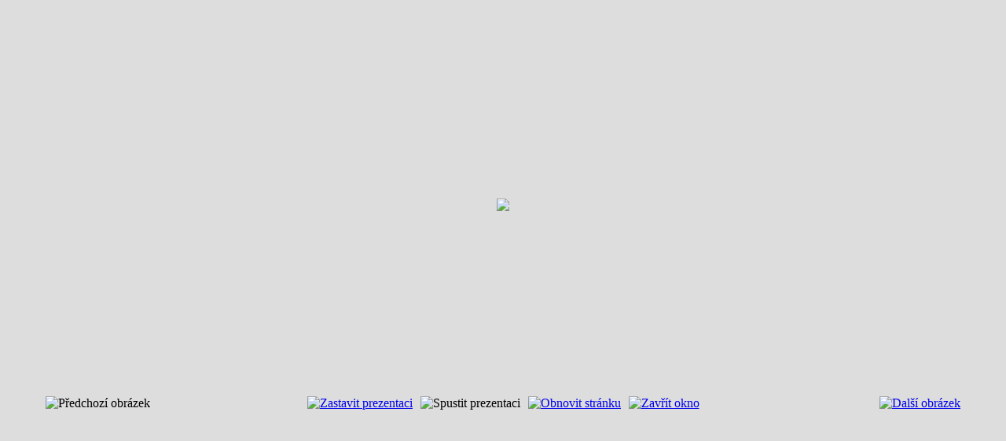

--- FILE ---
content_type: text/html; charset=utf-8
request_url: http://www.iformat.cz/materialy/52-kuchyn-b05/detail/1219-p5020009?phocaslideshow=1&tmpl=component
body_size: 10571
content:
<!DOCTYPE html PUBLIC "-//W3C//DTD XHTML 1.0 Transitional//EN" "http://www.w3.org/TR/xhtml1/DTD/xhtml1-transitional.dtd">
<html xmlns="http://www.w3.org/1999/xhtml" xml:lang="cs-cz" lang="cs-cz" >
 <head>
  <meta http-equiv="X-UA-Compatible" content="IE=EmulateIE7" />
  <base href="http://www.iformat.cz/materialy/52-kuchyn-b05/detail/1219-p5020009" />
  <meta http-equiv="content-type" content="text/html; charset=utf-8" />
  <meta name="robots" content="index, follow" />
  <meta name="keywords" content="Truhlářství, truhlářství, FORMAT, Format, Verměřovice, Jablonné nad Orlicí, Lanškroun, Letohrad, Žamberk, nábytek, kuchyně, skříně, lamino, interiéry" />
  <meta name="description" content="Truhlářství FORMAT Verměřovice
Zakázková výroba nábytku, kuchyní, vestavných skříní, vybavení interiérů, kancelářský nábytek" />
  <meta name="generator" content="Joomla! 1.5 - Open Source Content Management" />
  <title>Materiály | Truhlářství FORMAT Verměřovice</title>
  <link href="/templates/iformat/favicon.ico" rel="shortcut icon" type="image/x-icon" />
  <link rel="stylesheet" href="/components/com_phocagallery/assets/phocagallery.css" type="text/css" />
  <style type="text/css"> 
 html,body, .contentpane{overflow:hidden;background:#dddddd;} 
 center, table {background:#dddddd;} 
 #sbox-window {background-color:#fff;padding:5px} 
 </style>

  <link rel="stylesheet" href="/templates/system/css/system.css" type="text/css" />
  <link rel="stylesheet" href="/templates/system/css/general.css" type="text/css" />

 </head>
<body class="contentpane">
 
 <script type="text/javascript"> 
/* <![CDATA[ */    
/***********************************************
* Ultimate Fade-In Slideshow (v1.51): � Dynamic Drive (http://www.dynamicdrive.com)
* This notice MUST stay intact for legal use
* Visit http://www.dynamicdrive.com/ for this script and 100s more.
***********************************************/
 
var fadeimages=new Array()
fadeimages[0]=["/images/phocagallery/fotogalerie/kuchyne/kuchyn_b05/thumbs/phoca_thumb_l_p5020009.jpg", "", ""];
fadeimages[1]=["/images/phocagallery/fotogalerie/kuchyne/kuchyn_b05/thumbs/phoca_thumb_l_p5020010.jpg", "", ""];
fadeimages[2]=["/images/phocagallery/fotogalerie/kuchyne/kuchyn_b05/thumbs/phoca_thumb_l_p5020011.jpg", "", ""];
fadeimages[3]=["/images/phocagallery/fotogalerie/kuchyne/kuchyn_b05/thumbs/phoca_thumb_l_p5020012.jpg", "", ""];
fadeimages[4]=["/images/phocagallery/fotogalerie/kuchyne/kuchyn_b05/thumbs/phoca_thumb_l_p5020013.jpg", "", ""];
fadeimages[5]=["/images/phocagallery/fotogalerie/kuchyne/kuchyn_b05/thumbs/phoca_thumb_l_p5020014.jpg", "", ""];
fadeimages[6]=["/images/phocagallery/fotogalerie/kuchyne/kuchyn_b05/thumbs/phoca_thumb_l_p5020015.jpg", "", ""];
 
var fadebgcolor="#dddddd"
 
var fadearray=new Array() /*array to cache fadeshow instances*/
var fadeclear=new Array() /*array to cache corresponding clearinterval pointers*/
 
var dom=(document.getElementById) /*modern dom browsers*/
var iebrowser=document.all
 
function fadeshow(theimages, fadewidth, fadeheight, borderwidth, delay, pause, displayorder){
this.pausecheck=pause
this.mouseovercheck=0
this.delay=delay
this.degree=10 /*initial opacity degree (10%)*/
this.curimageindex=0
this.nextimageindex=1
fadearray[fadearray.length]=this
this.slideshowid=fadearray.length-1
this.canvasbase="canvas"+this.slideshowid
this.curcanvas=this.canvasbase+"_0"
if (typeof displayorder!="undefined")
theimages.sort(function() {return 0.5 - Math.random();}) /*thanks to Mike (aka Mwinter) :)*/
this.theimages=theimages
this.imageborder=parseInt(borderwidth)
this.postimages=new Array() /*preload images*/
for (p=0;p<theimages.length;p++){
this.postimages[p]=new Image()
this.postimages[p].src=theimages[p][0]
}
 
var fadewidth=fadewidth+this.imageborder*2
var fadeheight=fadeheight+this.imageborder*2
 
if (iebrowser&&dom||dom) /*if IE5+ or modern browsers (ie: Firefox)*/
document.write('<div id="master'+this.slideshowid+'" style="position:relative;width:'+fadewidth+'px;height:'+fadeheight+'px;overflow:hidden;"><div id="'+this.canvasbase+'_0" style="position:absolute;width:'+fadewidth+'px;height:'+fadeheight+'px;top:0;left:0;filter:progid:DXImageTransform.Microsoft.alpha(opacity=10);opacity:0.1;-moz-opacity:0.1;-khtml-opacity:0.1;background-color:'+fadebgcolor+'"></div><div id="'+this.canvasbase+'_1" style="position:absolute;width:'+fadewidth+'px;height:'+fadeheight+'px;top:0;left:0;filter:progid:DXImageTransform.Microsoft.alpha(opacity=10);opacity:0.1;-moz-opacity:0.1;-khtml-opacity:0.1;background-color:'+fadebgcolor+'"></div></div>')
else
document.write('<div><img name="defaultslide'+this.slideshowid+'" src="'+this.postimages[0].src+'"></div>')
 
if (iebrowser&&dom||dom) /*if IE5+ or modern browsers such as Firefox*/
this.startit()
else{
this.curimageindex++
setInterval("fadearray["+this.slideshowid+"].rotateimage()", this.delay)
}
}

function fadepic(obj){
if (obj.degree<100){
obj.degree+=10
if (obj.tempobj.filters&&obj.tempobj.filters[0]){
if (typeof obj.tempobj.filters[0].opacity=="number") /*if IE6+*/
obj.tempobj.filters[0].opacity=obj.degree
else /*else if IE5.5-*/
obj.tempobj.style.filter="alpha(opacity="+obj.degree+")"
}
else if (obj.tempobj.style.MozOpacity)
obj.tempobj.style.MozOpacity=obj.degree/101
else if (obj.tempobj.style.KhtmlOpacity)
obj.tempobj.style.KhtmlOpacity=obj.degree/100
else if (obj.tempobj.style.opacity&&!obj.tempobj.filters)
obj.tempobj.style.opacity=obj.degree/101
}
else{
clearInterval(fadeclear[obj.slideshowid])
obj.nextcanvas=(obj.curcanvas==obj.canvasbase+"_0")? obj.canvasbase+"_0" : obj.canvasbase+"_1"
obj.tempobj=iebrowser? iebrowser[obj.nextcanvas] : document.getElementById(obj.nextcanvas)
obj.populateslide(obj.tempobj, obj.nextimageindex)
obj.nextimageindex=(obj.nextimageindex<obj.postimages.length-1)? obj.nextimageindex+1 : 0
setTimeout("fadearray["+obj.slideshowid+"].rotateimage()", obj.delay)
}
}
 
fadeshow.prototype.populateslide=function(picobj, picindex){
var slideHTML=""
if (this.theimages[picindex][1]!="") /*if associated link exists for image*/
slideHTML='<a HREF="'+this.theimages[picindex][1]+'" target="'+this.theimages[picindex][2]+'">'
slideHTML+='<table border="0" cellpadding="0" cellspacing="0" style="text-align:center;margin: auto;"><tr><td style="text-align:center;" align="center" valign="middle" height="480"><img style="vertical-align:middle;" SRC="'+this.postimages[picindex].src+'" border="'+this.imageborder+'px"></td></tr></table>'
if (this.theimages[picindex][1]!="") /*if associated link exists for image*/
slideHTML+='</a>'
picobj.innerHTML=slideHTML
}
 
 
fadeshow.prototype.rotateimage=function(){
if (this.pausecheck==1) /*if pause onMouseover enabled, cache object*/
var cacheobj=this
if (this.mouseovercheck==1)
setTimeout(function(){cacheobj.rotateimage()}, 100)
else if (iebrowser&&dom||dom){
this.resetit()
var crossobj=this.tempobj=iebrowser? iebrowser[this.curcanvas] : document.getElementById(this.curcanvas)
crossobj.style.zIndex++
fadeclear[this.slideshowid]=setInterval("fadepic(fadearray["+this.slideshowid+"])",50)
this.curcanvas=(this.curcanvas==this.canvasbase+"_0")? this.canvasbase+"_1" : this.canvasbase+"_0"
}
else{
var ns4imgobj=document.images['defaultslide'+this.slideshowid]
ns4imgobj.src=this.postimages[this.curimageindex].src
}
this.curimageindex=(this.curimageindex<this.postimages.length-1)? this.curimageindex+1 : 0
}
 
fadeshow.prototype.resetit=function(){
this.degree=10
var crossobj=iebrowser? iebrowser[this.curcanvas] : document.getElementById(this.curcanvas)
if (crossobj.filters&&crossobj.filters[0]){
if (typeof crossobj.filters[0].opacity=="number") /*if IE6+*/
crossobj.filters(0).opacity=this.degree
else /*else if IE5.5-*/
crossobj.style.filter="alpha(opacity="+this.degree+")"
}
else if (crossobj.style.MozOpacity)
crossobj.style.MozOpacity=this.degree/101
else if (crossobj.style.KhtmlOpacity)
crossobj.style.KhtmlOpacity=this.degree/100
else if (crossobj.style.opacity&&!crossobj.filters)
crossobj.style.opacity=this.degree/101
}
 
 
fadeshow.prototype.startit=function(){
var crossobj=iebrowser? iebrowser[this.curcanvas] : document.getElementById(this.curcanvas)
this.populateslide(crossobj, this.curimageindex)
if (this.pausecheck==1){ /*IF SLIDESHOW SHOULD PAUSE ONMOUSEOVER*/
var cacheobj=this
var crossobjcontainer=iebrowser? iebrowser["master"+this.slideshowid] : document.getElementById("master"+this.slideshowid)
crossobjcontainer.onmouseover=function(){cacheobj.mouseovercheck=1}
crossobjcontainer.onmouseout=function(){cacheobj.mouseovercheck=0}
}
this.rotateimage()
}

function disableBackAndNext()
{
document.getElementById("next").Disable=true
}
function disableBackAndPrev()
{
document.getElementById("prev").Disable=true
}
/* ]]> */
</script><div id="phocagallery"><center style="padding-top:10px;"><table border="0" width="100%"><tr><td colspan="6" align="center" valign="middle" height="480" style="height:480px" ><div id="image-box" style="width:640px;"><script type="text/javascript" style="padding:0;margin:0;">new fadeshow(fadeimages, 640, 480, 0, 3000, 1)</script></div></td></tr><tr><td align="left" width="30%" style="padding-left:48px"><img src="/components/com_phocagallery/assets/images/icon-prev-grey.png" alt="Předchozí obrázek"  /></td><td align="center"><a href="/materialy/52-kuchyn-b05/detail/1219-p5020009?tmpl=component&amp;phocaslideshow=0" title="Zastavit prezentaci" ><img src="/components/com_phocagallery/assets/images/icon-stop.png" alt="Zastavit prezentaci"  /></a></td><td align="center"><img src="/components/com_phocagallery/assets/images/icon-play-grey.png" alt="Spustit prezentaci"  /></td><td align="center"><a href="/materialy/52-kuchyn-b05/detail/1219-p5020009?tmpl=component" onclick="window.location.reload(true);" title="Obnovit stránku" ><img src="/components/com_phocagallery/assets/images/icon-reload.png" alt="Obnovit stránku"  /></a></td><td align="center"><a href="/materialy/52-kuchyn-b05/detail/1219-p5020009?tmpl=component" onclick="window.parent.document.getElementById('sbox-window').close();" title="Zavřít okno" ><img src="/components/com_phocagallery/assets/images/icon-exit.png" alt="Zavřít okno"  /></a></td><td align="right" width="30%" style="padding-right:48px"><a href="/materialy/52-kuchyn-b05/detail/1220-p5020010?tmpl=component" title="Další obrázek" id="next" onclick="disableBackAndNext()" ><img src="/components/com_phocagallery/assets/images/icon-next.png" alt="Další obrázek"  /></a></td></tr></table></center></div>
</body>
</html>
